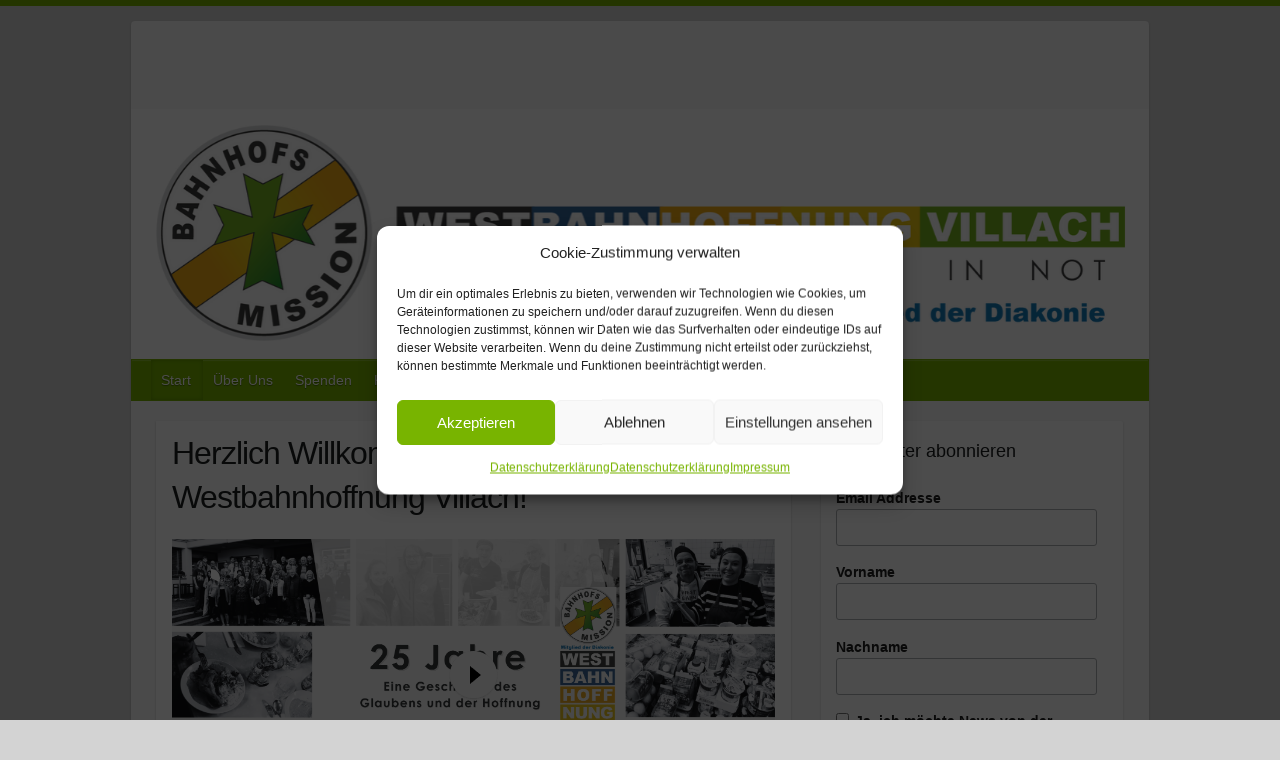

--- FILE ---
content_type: text/html; charset=UTF-8
request_url: https://westbahnhoffnung.at/
body_size: 17037
content:

<!DOCTYPE html>
<html lang="de">
<head>

		<link rel="profile" href="http://gmpg.org/xfn/11" />
	<link rel="pingback" href="https://westbahnhoffnung.at/xmlrpc.php" />
<meta name='robots' content='index, follow, max-image-preview:large, max-snippet:-1, max-video-preview:-1' />

	<!-- This site is optimized with the Yoast SEO plugin v26.7 - https://yoast.com/wordpress/plugins/seo/ -->
	<title>Herzlich Willkommen auf der Webseite der Westbahnhoffnung Villach</title>
	<meta name="description" content="Die Westbahnhoffnung Villach besteht seit 2000 in Villach mit dem Anliegen Menschen in ihrer Not beizustehen. Wir kochen Essen für Bedürftige und..." />
	<link rel="canonical" href="https://westbahnhoffnung.at/" />
	<meta property="og:locale" content="de_DE" />
	<meta property="og:type" content="website" />
	<meta property="og:title" content="Herzlich Willkommen auf der Webseite der Westbahnhoffnung Villach" />
	<meta property="og:description" content="Die Westbahnhoffnung Villach besteht seit 2000 in Villach mit dem Anliegen Menschen in ihrer Not beizustehen. Wir kochen Essen für Bedürftige und..." />
	<meta property="og:url" content="https://westbahnhoffnung.at/" />
	<meta property="og:site_name" content="Westbahnhoffnung Villach" />
	<meta property="article:publisher" content="https://www.facebook.com/westbahnhoffnung.at" />
	<meta property="article:modified_time" content="2026-01-09T18:38:42+00:00" />
	<meta property="og:image" content="https://westbahnhoffnung.at/wp-content/uploads/2025/12/Design-ohne-Titel.png" />
	<meta name="twitter:card" content="summary_large_image" />
	<script type="application/ld+json" class="yoast-schema-graph">{"@context":"https://schema.org","@graph":[{"@type":"WebPage","@id":"https://westbahnhoffnung.at/","url":"https://westbahnhoffnung.at/","name":"Herzlich Willkommen auf der Webseite der Westbahnhoffnung Villach","isPartOf":{"@id":"https://westbahnhoffnung.at/#website"},"primaryImageOfPage":{"@id":"https://westbahnhoffnung.at/#primaryimage"},"image":{"@id":"https://westbahnhoffnung.at/#primaryimage"},"thumbnailUrl":"https://westbahnhoffnung.at/wp-content/uploads/2025/12/Design-ohne-Titel.png","datePublished":"2017-04-30T07:27:32+00:00","dateModified":"2026-01-09T18:38:42+00:00","description":"Die Westbahnhoffnung Villach besteht seit 2000 in Villach mit dem Anliegen Menschen in ihrer Not beizustehen. Wir kochen Essen für Bedürftige und...","breadcrumb":{"@id":"https://westbahnhoffnung.at/#breadcrumb"},"inLanguage":"de","potentialAction":[{"@type":"ReadAction","target":["https://westbahnhoffnung.at/"]}]},{"@type":"ImageObject","inLanguage":"de","@id":"https://westbahnhoffnung.at/#primaryimage","url":"https://westbahnhoffnung.at/wp-content/uploads/2025/12/Design-ohne-Titel.png","contentUrl":"https://westbahnhoffnung.at/wp-content/uploads/2025/12/Design-ohne-Titel.png","width":80,"height":80,"caption":"Bahnhofsmission-logo"},{"@type":"BreadcrumbList","@id":"https://westbahnhoffnung.at/#breadcrumb","itemListElement":[{"@type":"ListItem","position":1,"name":"Startseite"}]},{"@type":"WebSite","@id":"https://westbahnhoffnung.at/#website","url":"https://westbahnhoffnung.at/","name":"Westbahnhoffnung Villach","description":"Hilfe für Menschen in Not","potentialAction":[{"@type":"SearchAction","target":{"@type":"EntryPoint","urlTemplate":"https://westbahnhoffnung.at/?s={search_term_string}"},"query-input":{"@type":"PropertyValueSpecification","valueRequired":true,"valueName":"search_term_string"}}],"inLanguage":"de"}]}</script>
	<!-- / Yoast SEO plugin. -->


<link rel='dns-prefetch' href='//stats.wp.com' />
<link rel="alternate" type="application/rss+xml" title="Westbahnhoffnung Villach &raquo; Feed" href="https://westbahnhoffnung.at/feed/" />
<link rel="alternate" title="oEmbed (JSON)" type="application/json+oembed" href="https://westbahnhoffnung.at/wp-json/oembed/1.0/embed?url=https%3A%2F%2Fwestbahnhoffnung.at%2F" />
<link rel="alternate" title="oEmbed (XML)" type="text/xml+oembed" href="https://westbahnhoffnung.at/wp-json/oembed/1.0/embed?url=https%3A%2F%2Fwestbahnhoffnung.at%2F&#038;format=xml" />
<meta charset="UTF-8" />
<meta name="viewport" content="width=device-width, initial-scale=1, maximum-scale=1">
<style id='wp-img-auto-sizes-contain-inline-css' type='text/css'>
img:is([sizes=auto i],[sizes^="auto," i]){contain-intrinsic-size:3000px 1500px}
/*# sourceURL=wp-img-auto-sizes-contain-inline-css */
</style>
<style id='wp-emoji-styles-inline-css' type='text/css'>

	img.wp-smiley, img.emoji {
		display: inline !important;
		border: none !important;
		box-shadow: none !important;
		height: 1em !important;
		width: 1em !important;
		margin: 0 0.07em !important;
		vertical-align: -0.1em !important;
		background: none !important;
		padding: 0 !important;
	}
/*# sourceURL=wp-emoji-styles-inline-css */
</style>
<style id='wp-block-library-inline-css' type='text/css'>
:root{--wp-block-synced-color:#7a00df;--wp-block-synced-color--rgb:122,0,223;--wp-bound-block-color:var(--wp-block-synced-color);--wp-editor-canvas-background:#ddd;--wp-admin-theme-color:#007cba;--wp-admin-theme-color--rgb:0,124,186;--wp-admin-theme-color-darker-10:#006ba1;--wp-admin-theme-color-darker-10--rgb:0,107,160.5;--wp-admin-theme-color-darker-20:#005a87;--wp-admin-theme-color-darker-20--rgb:0,90,135;--wp-admin-border-width-focus:2px}@media (min-resolution:192dpi){:root{--wp-admin-border-width-focus:1.5px}}.wp-element-button{cursor:pointer}:root .has-very-light-gray-background-color{background-color:#eee}:root .has-very-dark-gray-background-color{background-color:#313131}:root .has-very-light-gray-color{color:#eee}:root .has-very-dark-gray-color{color:#313131}:root .has-vivid-green-cyan-to-vivid-cyan-blue-gradient-background{background:linear-gradient(135deg,#00d084,#0693e3)}:root .has-purple-crush-gradient-background{background:linear-gradient(135deg,#34e2e4,#4721fb 50%,#ab1dfe)}:root .has-hazy-dawn-gradient-background{background:linear-gradient(135deg,#faaca8,#dad0ec)}:root .has-subdued-olive-gradient-background{background:linear-gradient(135deg,#fafae1,#67a671)}:root .has-atomic-cream-gradient-background{background:linear-gradient(135deg,#fdd79a,#004a59)}:root .has-nightshade-gradient-background{background:linear-gradient(135deg,#330968,#31cdcf)}:root .has-midnight-gradient-background{background:linear-gradient(135deg,#020381,#2874fc)}:root{--wp--preset--font-size--normal:16px;--wp--preset--font-size--huge:42px}.has-regular-font-size{font-size:1em}.has-larger-font-size{font-size:2.625em}.has-normal-font-size{font-size:var(--wp--preset--font-size--normal)}.has-huge-font-size{font-size:var(--wp--preset--font-size--huge)}.has-text-align-center{text-align:center}.has-text-align-left{text-align:left}.has-text-align-right{text-align:right}.has-fit-text{white-space:nowrap!important}#end-resizable-editor-section{display:none}.aligncenter{clear:both}.items-justified-left{justify-content:flex-start}.items-justified-center{justify-content:center}.items-justified-right{justify-content:flex-end}.items-justified-space-between{justify-content:space-between}.screen-reader-text{border:0;clip-path:inset(50%);height:1px;margin:-1px;overflow:hidden;padding:0;position:absolute;width:1px;word-wrap:normal!important}.screen-reader-text:focus{background-color:#ddd;clip-path:none;color:#444;display:block;font-size:1em;height:auto;left:5px;line-height:normal;padding:15px 23px 14px;text-decoration:none;top:5px;width:auto;z-index:100000}html :where(.has-border-color){border-style:solid}html :where([style*=border-top-color]){border-top-style:solid}html :where([style*=border-right-color]){border-right-style:solid}html :where([style*=border-bottom-color]){border-bottom-style:solid}html :where([style*=border-left-color]){border-left-style:solid}html :where([style*=border-width]){border-style:solid}html :where([style*=border-top-width]){border-top-style:solid}html :where([style*=border-right-width]){border-right-style:solid}html :where([style*=border-bottom-width]){border-bottom-style:solid}html :where([style*=border-left-width]){border-left-style:solid}html :where(img[class*=wp-image-]){height:auto;max-width:100%}:where(figure){margin:0 0 1em}html :where(.is-position-sticky){--wp-admin--admin-bar--position-offset:var(--wp-admin--admin-bar--height,0px)}@media screen and (max-width:600px){html :where(.is-position-sticky){--wp-admin--admin-bar--position-offset:0px}}

/*# sourceURL=wp-block-library-inline-css */
</style><style id='wp-block-heading-inline-css' type='text/css'>
h1:where(.wp-block-heading).has-background,h2:where(.wp-block-heading).has-background,h3:where(.wp-block-heading).has-background,h4:where(.wp-block-heading).has-background,h5:where(.wp-block-heading).has-background,h6:where(.wp-block-heading).has-background{padding:1.25em 2.375em}h1.has-text-align-left[style*=writing-mode]:where([style*=vertical-lr]),h1.has-text-align-right[style*=writing-mode]:where([style*=vertical-rl]),h2.has-text-align-left[style*=writing-mode]:where([style*=vertical-lr]),h2.has-text-align-right[style*=writing-mode]:where([style*=vertical-rl]),h3.has-text-align-left[style*=writing-mode]:where([style*=vertical-lr]),h3.has-text-align-right[style*=writing-mode]:where([style*=vertical-rl]),h4.has-text-align-left[style*=writing-mode]:where([style*=vertical-lr]),h4.has-text-align-right[style*=writing-mode]:where([style*=vertical-rl]),h5.has-text-align-left[style*=writing-mode]:where([style*=vertical-lr]),h5.has-text-align-right[style*=writing-mode]:where([style*=vertical-rl]),h6.has-text-align-left[style*=writing-mode]:where([style*=vertical-lr]),h6.has-text-align-right[style*=writing-mode]:where([style*=vertical-rl]){rotate:180deg}
/*# sourceURL=https://westbahnhoffnung.at/wp-includes/blocks/heading/style.min.css */
</style>
<style id='wp-block-paragraph-inline-css' type='text/css'>
.is-small-text{font-size:.875em}.is-regular-text{font-size:1em}.is-large-text{font-size:2.25em}.is-larger-text{font-size:3em}.has-drop-cap:not(:focus):first-letter{float:left;font-size:8.4em;font-style:normal;font-weight:100;line-height:.68;margin:.05em .1em 0 0;text-transform:uppercase}body.rtl .has-drop-cap:not(:focus):first-letter{float:none;margin-left:.1em}p.has-drop-cap.has-background{overflow:hidden}:root :where(p.has-background){padding:1.25em 2.375em}:where(p.has-text-color:not(.has-link-color)) a{color:inherit}p.has-text-align-left[style*="writing-mode:vertical-lr"],p.has-text-align-right[style*="writing-mode:vertical-rl"]{rotate:180deg}
/*# sourceURL=https://westbahnhoffnung.at/wp-includes/blocks/paragraph/style.min.css */
</style>
<style id='wp-block-spacer-inline-css' type='text/css'>
.wp-block-spacer{clear:both}
/*# sourceURL=https://westbahnhoffnung.at/wp-includes/blocks/spacer/style.min.css */
</style>
<style id='global-styles-inline-css' type='text/css'>
:root{--wp--preset--aspect-ratio--square: 1;--wp--preset--aspect-ratio--4-3: 4/3;--wp--preset--aspect-ratio--3-4: 3/4;--wp--preset--aspect-ratio--3-2: 3/2;--wp--preset--aspect-ratio--2-3: 2/3;--wp--preset--aspect-ratio--16-9: 16/9;--wp--preset--aspect-ratio--9-16: 9/16;--wp--preset--color--black: #000000;--wp--preset--color--cyan-bluish-gray: #abb8c3;--wp--preset--color--white: #ffffff;--wp--preset--color--pale-pink: #f78da7;--wp--preset--color--vivid-red: #cf2e2e;--wp--preset--color--luminous-vivid-orange: #ff6900;--wp--preset--color--luminous-vivid-amber: #fcb900;--wp--preset--color--light-green-cyan: #7bdcb5;--wp--preset--color--vivid-green-cyan: #00d084;--wp--preset--color--pale-cyan-blue: #8ed1fc;--wp--preset--color--vivid-cyan-blue: #0693e3;--wp--preset--color--vivid-purple: #9b51e0;--wp--preset--gradient--vivid-cyan-blue-to-vivid-purple: linear-gradient(135deg,rgb(6,147,227) 0%,rgb(155,81,224) 100%);--wp--preset--gradient--light-green-cyan-to-vivid-green-cyan: linear-gradient(135deg,rgb(122,220,180) 0%,rgb(0,208,130) 100%);--wp--preset--gradient--luminous-vivid-amber-to-luminous-vivid-orange: linear-gradient(135deg,rgb(252,185,0) 0%,rgb(255,105,0) 100%);--wp--preset--gradient--luminous-vivid-orange-to-vivid-red: linear-gradient(135deg,rgb(255,105,0) 0%,rgb(207,46,46) 100%);--wp--preset--gradient--very-light-gray-to-cyan-bluish-gray: linear-gradient(135deg,rgb(238,238,238) 0%,rgb(169,184,195) 100%);--wp--preset--gradient--cool-to-warm-spectrum: linear-gradient(135deg,rgb(74,234,220) 0%,rgb(151,120,209) 20%,rgb(207,42,186) 40%,rgb(238,44,130) 60%,rgb(251,105,98) 80%,rgb(254,248,76) 100%);--wp--preset--gradient--blush-light-purple: linear-gradient(135deg,rgb(255,206,236) 0%,rgb(152,150,240) 100%);--wp--preset--gradient--blush-bordeaux: linear-gradient(135deg,rgb(254,205,165) 0%,rgb(254,45,45) 50%,rgb(107,0,62) 100%);--wp--preset--gradient--luminous-dusk: linear-gradient(135deg,rgb(255,203,112) 0%,rgb(199,81,192) 50%,rgb(65,88,208) 100%);--wp--preset--gradient--pale-ocean: linear-gradient(135deg,rgb(255,245,203) 0%,rgb(182,227,212) 50%,rgb(51,167,181) 100%);--wp--preset--gradient--electric-grass: linear-gradient(135deg,rgb(202,248,128) 0%,rgb(113,206,126) 100%);--wp--preset--gradient--midnight: linear-gradient(135deg,rgb(2,3,129) 0%,rgb(40,116,252) 100%);--wp--preset--font-size--small: 13px;--wp--preset--font-size--medium: 20px;--wp--preset--font-size--large: 36px;--wp--preset--font-size--x-large: 42px;--wp--preset--spacing--20: 0.44rem;--wp--preset--spacing--30: 0.67rem;--wp--preset--spacing--40: 1rem;--wp--preset--spacing--50: 1.5rem;--wp--preset--spacing--60: 2.25rem;--wp--preset--spacing--70: 3.38rem;--wp--preset--spacing--80: 5.06rem;--wp--preset--shadow--natural: 6px 6px 9px rgba(0, 0, 0, 0.2);--wp--preset--shadow--deep: 12px 12px 50px rgba(0, 0, 0, 0.4);--wp--preset--shadow--sharp: 6px 6px 0px rgba(0, 0, 0, 0.2);--wp--preset--shadow--outlined: 6px 6px 0px -3px rgb(255, 255, 255), 6px 6px rgb(0, 0, 0);--wp--preset--shadow--crisp: 6px 6px 0px rgb(0, 0, 0);}:where(.is-layout-flex){gap: 0.5em;}:where(.is-layout-grid){gap: 0.5em;}body .is-layout-flex{display: flex;}.is-layout-flex{flex-wrap: wrap;align-items: center;}.is-layout-flex > :is(*, div){margin: 0;}body .is-layout-grid{display: grid;}.is-layout-grid > :is(*, div){margin: 0;}:where(.wp-block-columns.is-layout-flex){gap: 2em;}:where(.wp-block-columns.is-layout-grid){gap: 2em;}:where(.wp-block-post-template.is-layout-flex){gap: 1.25em;}:where(.wp-block-post-template.is-layout-grid){gap: 1.25em;}.has-black-color{color: var(--wp--preset--color--black) !important;}.has-cyan-bluish-gray-color{color: var(--wp--preset--color--cyan-bluish-gray) !important;}.has-white-color{color: var(--wp--preset--color--white) !important;}.has-pale-pink-color{color: var(--wp--preset--color--pale-pink) !important;}.has-vivid-red-color{color: var(--wp--preset--color--vivid-red) !important;}.has-luminous-vivid-orange-color{color: var(--wp--preset--color--luminous-vivid-orange) !important;}.has-luminous-vivid-amber-color{color: var(--wp--preset--color--luminous-vivid-amber) !important;}.has-light-green-cyan-color{color: var(--wp--preset--color--light-green-cyan) !important;}.has-vivid-green-cyan-color{color: var(--wp--preset--color--vivid-green-cyan) !important;}.has-pale-cyan-blue-color{color: var(--wp--preset--color--pale-cyan-blue) !important;}.has-vivid-cyan-blue-color{color: var(--wp--preset--color--vivid-cyan-blue) !important;}.has-vivid-purple-color{color: var(--wp--preset--color--vivid-purple) !important;}.has-black-background-color{background-color: var(--wp--preset--color--black) !important;}.has-cyan-bluish-gray-background-color{background-color: var(--wp--preset--color--cyan-bluish-gray) !important;}.has-white-background-color{background-color: var(--wp--preset--color--white) !important;}.has-pale-pink-background-color{background-color: var(--wp--preset--color--pale-pink) !important;}.has-vivid-red-background-color{background-color: var(--wp--preset--color--vivid-red) !important;}.has-luminous-vivid-orange-background-color{background-color: var(--wp--preset--color--luminous-vivid-orange) !important;}.has-luminous-vivid-amber-background-color{background-color: var(--wp--preset--color--luminous-vivid-amber) !important;}.has-light-green-cyan-background-color{background-color: var(--wp--preset--color--light-green-cyan) !important;}.has-vivid-green-cyan-background-color{background-color: var(--wp--preset--color--vivid-green-cyan) !important;}.has-pale-cyan-blue-background-color{background-color: var(--wp--preset--color--pale-cyan-blue) !important;}.has-vivid-cyan-blue-background-color{background-color: var(--wp--preset--color--vivid-cyan-blue) !important;}.has-vivid-purple-background-color{background-color: var(--wp--preset--color--vivid-purple) !important;}.has-black-border-color{border-color: var(--wp--preset--color--black) !important;}.has-cyan-bluish-gray-border-color{border-color: var(--wp--preset--color--cyan-bluish-gray) !important;}.has-white-border-color{border-color: var(--wp--preset--color--white) !important;}.has-pale-pink-border-color{border-color: var(--wp--preset--color--pale-pink) !important;}.has-vivid-red-border-color{border-color: var(--wp--preset--color--vivid-red) !important;}.has-luminous-vivid-orange-border-color{border-color: var(--wp--preset--color--luminous-vivid-orange) !important;}.has-luminous-vivid-amber-border-color{border-color: var(--wp--preset--color--luminous-vivid-amber) !important;}.has-light-green-cyan-border-color{border-color: var(--wp--preset--color--light-green-cyan) !important;}.has-vivid-green-cyan-border-color{border-color: var(--wp--preset--color--vivid-green-cyan) !important;}.has-pale-cyan-blue-border-color{border-color: var(--wp--preset--color--pale-cyan-blue) !important;}.has-vivid-cyan-blue-border-color{border-color: var(--wp--preset--color--vivid-cyan-blue) !important;}.has-vivid-purple-border-color{border-color: var(--wp--preset--color--vivid-purple) !important;}.has-vivid-cyan-blue-to-vivid-purple-gradient-background{background: var(--wp--preset--gradient--vivid-cyan-blue-to-vivid-purple) !important;}.has-light-green-cyan-to-vivid-green-cyan-gradient-background{background: var(--wp--preset--gradient--light-green-cyan-to-vivid-green-cyan) !important;}.has-luminous-vivid-amber-to-luminous-vivid-orange-gradient-background{background: var(--wp--preset--gradient--luminous-vivid-amber-to-luminous-vivid-orange) !important;}.has-luminous-vivid-orange-to-vivid-red-gradient-background{background: var(--wp--preset--gradient--luminous-vivid-orange-to-vivid-red) !important;}.has-very-light-gray-to-cyan-bluish-gray-gradient-background{background: var(--wp--preset--gradient--very-light-gray-to-cyan-bluish-gray) !important;}.has-cool-to-warm-spectrum-gradient-background{background: var(--wp--preset--gradient--cool-to-warm-spectrum) !important;}.has-blush-light-purple-gradient-background{background: var(--wp--preset--gradient--blush-light-purple) !important;}.has-blush-bordeaux-gradient-background{background: var(--wp--preset--gradient--blush-bordeaux) !important;}.has-luminous-dusk-gradient-background{background: var(--wp--preset--gradient--luminous-dusk) !important;}.has-pale-ocean-gradient-background{background: var(--wp--preset--gradient--pale-ocean) !important;}.has-electric-grass-gradient-background{background: var(--wp--preset--gradient--electric-grass) !important;}.has-midnight-gradient-background{background: var(--wp--preset--gradient--midnight) !important;}.has-small-font-size{font-size: var(--wp--preset--font-size--small) !important;}.has-medium-font-size{font-size: var(--wp--preset--font-size--medium) !important;}.has-large-font-size{font-size: var(--wp--preset--font-size--large) !important;}.has-x-large-font-size{font-size: var(--wp--preset--font-size--x-large) !important;}
/*# sourceURL=global-styles-inline-css */
</style>

<style id='classic-theme-styles-inline-css' type='text/css'>
/*! This file is auto-generated */
.wp-block-button__link{color:#fff;background-color:#32373c;border-radius:9999px;box-shadow:none;text-decoration:none;padding:calc(.667em + 2px) calc(1.333em + 2px);font-size:1.125em}.wp-block-file__button{background:#32373c;color:#fff;text-decoration:none}
/*# sourceURL=/wp-includes/css/classic-themes.min.css */
</style>
<link rel='stylesheet' id='contact-form-7-css' href='https://westbahnhoffnung.at/wp-content/plugins/contact-form-7/includes/css/styles.css?ver=6.1.4' type='text/css' media='all' />
<link rel='stylesheet' id='wpsm_ac-font-awesome-front-css' href='https://westbahnhoffnung.at/wp-content/plugins/responsive-accordion-and-collapse/css/font-awesome/css/font-awesome.min.css?ver=6.9' type='text/css' media='all' />
<link rel='stylesheet' id='wpsm_ac_bootstrap-front-css' href='https://westbahnhoffnung.at/wp-content/plugins/responsive-accordion-and-collapse/css/bootstrap-front.css?ver=6.9' type='text/css' media='all' />
<link rel='stylesheet' id='social-widget-css' href='https://westbahnhoffnung.at/wp-content/plugins/social-media-widget/social_widget.css?ver=6.9' type='text/css' media='all' />
<link rel='stylesheet' id='mc4wp-form-themes-css' href='https://westbahnhoffnung.at/wp-content/plugins/mailchimp-for-wp/assets/css/form-themes.css?ver=4.10.9' type='text/css' media='all' />
<link rel='stylesheet' id='cmplz-general-css' href='https://westbahnhoffnung.at/wp-content/plugins/complianz-gdpr/assets/css/cookieblocker.min.css?ver=1765924230' type='text/css' media='all' />
<link rel='stylesheet' id='travelify_style-css' href='https://westbahnhoffnung.at/wp-content/themes/travelify/style.css?ver=6.9' type='text/css' media='all' />
<link rel='stylesheet' id='video-js-css' href='https://westbahnhoffnung.at/wp-content/plugins/video-embed-thumbnail-generator/video-js/video-js.min.css?ver=7.17.0' type='text/css' media='all' />
<link rel='stylesheet' id='video-js-kg-skin-css' href='https://westbahnhoffnung.at/wp-content/plugins/video-embed-thumbnail-generator/video-js/kg-video-js-skin.css?ver=4.10.3' type='text/css' media='all' />
<link rel='stylesheet' id='kgvid_video_styles-css' href='https://westbahnhoffnung.at/wp-content/plugins/video-embed-thumbnail-generator/src/public/css/videopack-styles.css?ver=4.10.3' type='text/css' media='all' />
<link rel='stylesheet' id='msl-main-css' href='https://westbahnhoffnung.at/wp-content/plugins/master-slider/public/assets/css/masterslider.main.css?ver=3.11.0' type='text/css' media='all' />
<link rel='stylesheet' id='msl-custom-css' href='https://westbahnhoffnung.at/wp-content/uploads/master-slider/custom.css?ver=15.4' type='text/css' media='all' />
<link rel='stylesheet' id='cf7cf-style-css' href='https://westbahnhoffnung.at/wp-content/plugins/cf7-conditional-fields/style.css?ver=2.6.7' type='text/css' media='all' />
<script type="text/javascript" src="https://westbahnhoffnung.at/wp-includes/js/jquery/jquery.min.js?ver=3.7.1" id="jquery-core-js"></script>
<script type="text/javascript" src="https://westbahnhoffnung.at/wp-includes/js/jquery/jquery-migrate.min.js?ver=3.4.1" id="jquery-migrate-js"></script>
<script type="text/javascript" src="https://westbahnhoffnung.at/wp-content/themes/travelify/library/js/functions.min.js?ver=6.9" id="travelify_functions-js"></script>
<link rel="https://api.w.org/" href="https://westbahnhoffnung.at/wp-json/" /><link rel="alternate" title="JSON" type="application/json" href="https://westbahnhoffnung.at/wp-json/wp/v2/pages/107" /><link rel="EditURI" type="application/rsd+xml" title="RSD" href="https://westbahnhoffnung.at/xmlrpc.php?rsd" />
<meta name="generator" content="WordPress 6.9" />
<link rel='shortlink' href='https://westbahnhoffnung.at/' />
<style>:root {
			--lazy-loader-animation-duration: 300ms;
		}
		  
		.lazyload {
	display: block;
}

.lazyload,
        .lazyloading {
			opacity: 0;
		}


		.lazyloaded {
			opacity: 1;
			transition: opacity 300ms;
			transition: opacity var(--lazy-loader-animation-duration);
		}</style><noscript><style>.lazyload { display: none; } .lazyload[class*="lazy-loader-background-element-"] { display: block; opacity: 1; }</style></noscript><script>var ms_grabbing_curosr = 'https://westbahnhoffnung.at/wp-content/plugins/master-slider/public/assets/css/common/grabbing.cur', ms_grab_curosr = 'https://westbahnhoffnung.at/wp-content/plugins/master-slider/public/assets/css/common/grab.cur';</script>
<meta name="generator" content="MasterSlider 3.11.0 - Responsive Touch Image Slider | avt.li/msf" />
	<style>img#wpstats{display:none}</style>
					<style>.cmplz-hidden {
					display: none !important;
				}</style>    <style type="text/css">
        a { color: #78b400; }
        #site-title a { color: #78b400; }
        #site-title a:hover, #site-title a:focus  { color: #78b400; }
        .wrapper { background: #f8f8f8; }
        .social-icons ul li a { color: #ffffff; }
		#main-nav a,
		#main-nav a:hover,
		#main-nav a:focus,
		#main-nav ul li.current-menu-item a,
		#main-nav ul li.current_page_ancestor a,
		#main-nav ul li.current-menu-ancestor a,
		#main-nav ul li.current_page_item a,
		#main-nav ul li:hover > a,
		#main-nav ul li:focus-within > a { color: #ffffff; }
        .widget, article { background: #fff; }
        .entry-title, .entry-title a, .entry-title a:focus, h1, h2, h3, h4, h5, h6, .widget-title  { color: #1b1e1f; }
		a:focus,
		a:active,
		a:hover,
		.tags a:hover,
		.tags a:focus,
		.custom-gallery-title a,
		.widget-title a,
		#content ul a:hover,
		#content ul a:focus,
		#content ol a:hover,
		#content ol a:focus,
		.widget ul li a:hover,
		.widget ul li a:focus,
		.entry-title a:hover,
		.entry-title a:focus,
		.entry-meta a:hover,
		.entry-meta a:focus,
		#site-generator .copyright a:hover,
		#site-generator .copyright a:focus { color: #78b400; }
        #main-nav { background: #78b400; border-color: #78b400; }
        #main-nav ul li ul, body { border-color: #78b400; }
		#main-nav a:hover,
		#main-nav a:focus,
		#main-nav ul li.current-menu-item a,
		#main-nav ul li.current_page_ancestor a,
		#main-nav ul li.current-menu-ancestor a,
		#main-nav ul li.current_page_item a,
		#main-nav ul li:hover > a,
		#main-nav ul li:focus-within > a,
		#main-nav li:hover > a,
		#main-nav li:focus-within > a,
		#main-nav ul ul :hover > a,
		#main-nav ul ul :focus-within > a,
		#main-nav a:focus { background: #78b400; }
		#main-nav ul li ul li a:hover,
		#main-nav ul li ul li a:focus,
		#main-nav ul li ul li:hover > a,
		#main-nav ul li ul li:focus-within > a,
		#main-nav ul li.current-menu-item ul li a:hover
		#main-nav ul li.current-menu-item ul li a:focus { color: #78b400; }
        .entry-content { color: #1D1D1D; }
		input[type="reset"],
		input[type="button"],
		input[type="submit"],
		.entry-meta-bar .readmore,
		#controllers a:hover,
		#controllers a.active,
		.pagination span,
		.pagination a:hover span,
		.pagination a:focus span,
		.wp-pagenavi .current,
		.wp-pagenavi a:hover,
		.wp-pagenavi a:focus {
            background: #78b400;
            border-color: #78b400 !important;
        }
		::selection,
		.back-to-top:focus-within a { background: #78b400; }
        blockquote { border-color: #78b400; }
		#controllers a:hover,
		#controllers a.active { color: #78b400; }
		input[type="reset"]:hover,
		input[type="reset"]:focus,
		input[type="button"]:hover,
		input[type="button"]:focus,
		input[type="submit"]:hover,
		input[type="submit"]:focus,
		input[type="reset"]:active,
		input[type="button"]:active,
		input[type="submit"]:active,
		.entry-meta-bar .readmore:hover,
		.entry-meta-bar .readmore:focus,
		.entry-meta-bar .readmore:active,
		ul.default-wp-page li a:hover,
		ul.default-wp-page li a:focus,
		ul.default-wp-page li a:active {
            background: #78b400;
            border-color: #78b400;
        }
    </style>
    <style type="text/css" id="custom-background-css">
body.custom-background { background-color: #d3d3d3; }
</style>
	<link rel="icon" href="https://westbahnhoffnung.at/wp-content/uploads/2022/02/cropped-rgb_logo_500_96-32x32.jpg" sizes="32x32" />
<link rel="icon" href="https://westbahnhoffnung.at/wp-content/uploads/2022/02/cropped-rgb_logo_500_96-192x192.jpg" sizes="192x192" />
<link rel="apple-touch-icon" href="https://westbahnhoffnung.at/wp-content/uploads/2022/02/cropped-rgb_logo_500_96-180x180.jpg" />
<meta name="msapplication-TileImage" content="https://westbahnhoffnung.at/wp-content/uploads/2022/02/cropped-rgb_logo_500_96-270x270.jpg" />
		<style type="text/css" id="wp-custom-css">
			.nf-form-fields-required {
  display: none;
}

@media only screen and (max-width: 767px) {
    #main-nav select {
        font-size: 14px;
			  font-family: Helvetica, sans-serif;
			  background: #78b400;
			  border: none;
			  align-content: center;
			  list-style: none;
		   	text-shadow: 0 1px 1px rgba(0, 0, 0, 0.4);
        color: #fff;
    }
	
	#main-nav li {
			  list-style-type: none;
    }
}
		</style>
		
</head>

<body data-cmplz=1 class="home wp-singular page-template-default page page-id-107 custom-background wp-theme-travelify _masterslider _ms_version_3.11.0 ">
			<a class="skip-link screen-reader-text" href="#content">Skip to content</a>

	<div class="wrapper">
				<header id="branding" >
				
	<div class="container clearfix">
		<div class="hgroup-wrap clearfix">
					<section class="hgroup-right">
											</section><!-- .hgroup-right -->
				<hgroup id="site-logo" class="clearfix">
					
				</hgroup><!-- #site-logo -->

		</div><!-- .hgroup-wrap -->
	</div><!-- .container -->
					<img src="https://westbahnhoffnung.at/wp-content/uploads/2025/12/cropped-header-website-logo.png" class="header-image" width="1017" height="250" alt="Westbahnhoffnung Villach">
				<nav id="main-nav" class="clearfix">
					<div class="container clearfix"><ul class="root"><li id="menu-item-256" class="menu-item menu-item-type-post_type menu-item-object-page menu-item-home current-menu-item page_item page-item-107 current_page_item menu-item-256"><a href="https://westbahnhoffnung.at/" aria-current="page">Start</a></li>
<li id="menu-item-9070" class="menu-item menu-item-type-post_type menu-item-object-page menu-item-has-children menu-item-9070"><a href="https://westbahnhoffnung.at/ueber-uns/">Über Uns</a>
<ul class="sub-menu">
	<li id="menu-item-176" class="tabea-gruen menu-item menu-item-type-post_type menu-item-object-page menu-item-176"><a href="https://westbahnhoffnung.at/ueber-uns/unser-einsatz/">Unser Einsatz</a></li>
	<li id="menu-item-9060" class="tabea-gruen menu-item menu-item-type-post_type menu-item-object-page menu-item-9060"><a href="https://westbahnhoffnung.at/ueber-uns/unsere-leistungen/">Unsere Leistungen</a></li>
	<li id="menu-item-9127" class="tabea-gruen menu-item menu-item-type-post_type menu-item-object-page menu-item-9127"><a href="https://westbahnhoffnung.at/ueber-uns/unser-team/">Unser Team</a></li>
	<li id="menu-item-175" class="tabea-gruen menu-item menu-item-type-post_type menu-item-object-page menu-item-175"><a href="https://westbahnhoffnung.at/ueber-uns/unsere-mission/">Unsere Mission</a></li>
	<li id="menu-item-172" class="tabea-gruen menu-item menu-item-type-post_type menu-item-object-page menu-item-172"><a href="https://westbahnhoffnung.at/ueber-uns/unsere-geschichte/">Unsere Geschichte</a></li>
	<li id="menu-item-8962" class="tabea-gruen menu-item menu-item-type-post_type menu-item-object-page menu-item-8962"><a href="https://westbahnhoffnung.at/25-jahre/">Unser 25-Jahre Jubiläum</a></li>
	<li id="menu-item-7289" class="tabea-gruen menu-item menu-item-type-post_type menu-item-object-page menu-item-7289"><a href="https://westbahnhoffnung.at/jahresberichte/">Unsere Jahresberichte</a></li>
	<li id="menu-item-174" class="tabea-gruen menu-item menu-item-type-post_type menu-item-object-page menu-item-174"><a href="https://westbahnhoffnung.at/ueber-uns/unsere-foerderer/">Unsere Förderer</a></li>
	<li id="menu-item-173" class="tabea-gruen menu-item menu-item-type-post_type menu-item-object-page menu-item-173"><a href="https://westbahnhoffnung.at/ueber-uns/vernetzung/">Links</a></li>
</ul>
</li>
<li id="menu-item-1527" class="menu-item menu-item-type-post_type menu-item-object-page menu-item-1527"><a href="https://westbahnhoffnung.at/spenden/">Spenden</a></li>
<li id="menu-item-181" class="menu-item menu-item-type-post_type menu-item-object-page menu-item-181"><a href="https://westbahnhoffnung.at/kontakt/">Kontakt</a></li>
</ul></div><!-- .container -->
					</nav><!-- #main-nav -->				</header>
		
				<div id="main" class="container clearfix">

<div id="container">
	

<div id="primary" class="no-margin-left">
   <div id="content">	<section id="post-107" class="post-107 page type-page status-publish hentry">
		<article>

			
			<header class="entry-header">
    			<h2 class="entry-title">
    				Herzlich Willkommen bei der Westbahnhoffnung Villach!    			</h2><!-- .entry-title -->
  			</header>

  			
  			
  			<div class="entry-content clearfix">
    			<div id="P_MS69614aa08c21b" class="master-slider-parent msl ms-parent-id-1" style="max-width:1018px;">

			
			<!-- MasterSlider Main -->
			<div id="MS69614aa08c21b" class="master-slider ms-skin-light-3">
				 				 
				<div class="ms-slide" data-delay="2" data-fill-mode="fill">
					<img decoding="async" src="https://westbahnhoffnung.at/wp-content/plugins/master-slider/public/assets/css/blank.gif" alt title data-src="https://westbahnhoffnung.at/wp-content/uploads/2025/12/slider-header-beschriftung-jubilaeum.png">
	<a href="https://westbahnhoffnung.at/25-jahre/"></a>


	<div class="ms-thumb"><div class="ms-tab-context"><div class="&quot;ms-tab-context&quot;"></div></div>
</div>
				</div>
				<div class="ms-slide" data-delay="2" data-fill-mode="fill">
					<img decoding="async" src="https://westbahnhoffnung.at/wp-content/plugins/master-slider/public/assets/css/blank.gif" alt title data-src="https://westbahnhoffnung.at/wp-content/uploads/2025/12/slider-header-beschriftung-25-jahre-video-1.png">
	<a href="https://westbahnhoffnung.at/25-jahre/"></a>


	<div class="ms-thumb"><div class="ms-tab-context"><div class="&quot;ms-tab-context&quot;"></div></div>
</div>
	<a href="https://westbahnhoffnung.at/wp-content/uploads/2025/10/25-Jahre-Westbahnhoffnung_480p.mp4" data-type="video"></a>
				</div>
				<div class="ms-slide" data-delay="2" data-fill-mode="fit">
					<img decoding="async" src="https://westbahnhoffnung.at/wp-content/plugins/master-slider/public/assets/css/blank.gif" alt title data-src="https://westbahnhoffnung.at/wp-content/uploads/2025/12/master-slider-homepage-wiedenest.png">
	<a href="https://westbahnhoffnung.at/uncategorized/neues-promotion-video/"></a>


	<div class="ms-thumb"><div class="ms-tab-context"><div class="&quot;ms-tab-context&quot;"></div></div>
</div>
				</div>
				<div class="ms-slide" data-delay="2" data-fill-mode="fill">
					<img decoding="async" src="https://westbahnhoffnung.at/wp-content/plugins/master-slider/public/assets/css/blank.gif" alt title data-src="https://westbahnhoffnung.at/wp-content/uploads/2025/12/master-slider-homepage-ueber-uns.png">
	<a href="https://westbahnhoffnung.at/ueber-uns/"></a>


	<div class="ms-thumb"><div class="ms-tab-context"><div class="&quot;ms-tab-context&quot;"></div></div>
</div>
				</div>
				<div class="ms-slide" data-delay="2" data-fill-mode="fill">
					<img decoding="async" src="https://westbahnhoffnung.at/wp-content/plugins/master-slider/public/assets/css/blank.gif" alt title data-src="https://westbahnhoffnung.at/wp-content/uploads/2025/12/master-slider-homepage-17.png">
	<a href="https://westbahnhoffnung.at/ueber-uns/unsere-leistungen/"></a>


	<div class="ms-thumb"><div class="ms-tab-context"><div class="&quot;ms-tab-context&quot;"></div></div>
</div>
				</div>
				<div class="ms-slide" data-delay="2" data-fill-mode="fill">
					<img decoding="async" src="https://westbahnhoffnung.at/wp-content/plugins/master-slider/public/assets/css/blank.gif" alt title data-src="https://westbahnhoffnung.at/wp-content/uploads/2025/12/master-slider-homepage-6.png">
	<a href="https://westbahnhoffnung.at/ueber-uns/unsere-leistungen/#anker_mittagessen"></a>


	<div class="ms-thumb"><div class="ms-tab-context"><div class="&quot;ms-tab-context&quot;"></div></div>
</div>
				</div>
				<div class="ms-slide" data-delay="2" data-fill-mode="fill">
					<img decoding="async" src="https://westbahnhoffnung.at/wp-content/plugins/master-slider/public/assets/css/blank.gif" alt title data-src="https://westbahnhoffnung.at/wp-content/uploads/2025/12/master-slider-homepage-5.png">
	<a href="https://westbahnhoffnung.at/ueber-uns/unsere-leistungen/#anker_lebensmittel"></a>


	<div class="ms-thumb"><div class="ms-tab-context"><div class="&quot;ms-tab-context&quot;"></div></div>
</div>
				</div>
				<div class="ms-slide" data-delay="2" data-fill-mode="fill">
					<img decoding="async" src="https://westbahnhoffnung.at/wp-content/plugins/master-slider/public/assets/css/blank.gif" alt title data-src="https://westbahnhoffnung.at/wp-content/uploads/2025/12/master-slider-homepage-18.png">
	<a href="https://westbahnhoffnung.at/ueber-uns/unsere-leistungen/#anker_sozialarbeit"></a>


	<div class="ms-thumb"><div class="ms-tab-context"><div class="&quot;ms-tab-context&quot;"></div></div>
</div>
				</div>
				<div class="ms-slide" data-delay="2" data-fill-mode="fill">
					<img decoding="async" src="https://westbahnhoffnung.at/wp-content/plugins/master-slider/public/assets/css/blank.gif" alt title data-src="https://westbahnhoffnung.at/wp-content/uploads/2025/12/master-slider-homepage-obdachlosenhilfe-1.png">
	<a href="https://westbahnhoffnung.at/ueber-uns/unsere-leistungen/obdachlosenhilfe/"></a>


	<div class="ms-thumb"><div class="ms-tab-context"><div class="&quot;ms-tab-context&quot;"></div></div>
</div>
				</div>
				<div class="ms-slide" data-delay="2" data-fill-mode="fill">
					<img decoding="async" src="https://westbahnhoffnung.at/wp-content/plugins/master-slider/public/assets/css/blank.gif" alt title data-src="https://westbahnhoffnung.at/wp-content/uploads/2025/12/master-slider-homepage-2.png">
	<a href="https://westbahnhoffnung.at/ueber-uns/unsere-leistungen/#anker_second-hand-kleidung"></a>


	<div class="ms-thumb"><div class="ms-tab-context"><div class="&quot;ms-tab-context&quot;"></div></div>
</div>
				</div>
				<div class="ms-slide" data-delay="2" data-fill-mode="fill">
					<img decoding="async" src="https://westbahnhoffnung.at/wp-content/plugins/master-slider/public/assets/css/blank.gif" alt title data-src="https://westbahnhoffnung.at/wp-content/uploads/2025/12/master-slider-homepage-1.png">
	<a href="https://westbahnhoffnung.at/ueber-uns/unsere-leistungen/suchtpraevention-fuer-schulen/"></a>


	<div class="ms-thumb"><div class="ms-tab-context"><div class="&quot;ms-tab-context&quot;"></div></div>
</div>
				</div>
				<div class="ms-slide" data-delay="2" data-fill-mode="fit">
					<img decoding="async" src="https://westbahnhoffnung.at/wp-content/plugins/master-slider/public/assets/css/blank.gif" alt title data-src="https://westbahnhoffnung.at/wp-content/uploads/2025/12/master-slider-homepage-9.png">
	<a href="https://westbahnhoffnung.at/jahresberichte/"></a>


	<div class="ms-thumb"><div class="ms-tab-context"><div class="&quot;ms-tab-context&quot;"></div></div>
</div>
				</div>

			</div>
			<!-- END MasterSlider Main -->

			 
		</div>
		<!-- END MasterSlider -->

		<script>
		(function ( $ ) {
			"use strict";

			$(function () {
				var masterslider_c21b = new MasterSlider();

				// slider controls
				masterslider_c21b.control('arrows'     ,{ autohide:true, overVideo:true , hideUnder:800 });				masterslider_c21b.control('bullets'    ,{ autohide:true, overVideo:true, dir:'h', align:'bottom' , margin:10 , hideUnder:800 });

				masterslider_c21b.control('circletimer',{ autohide:false, overVideo:true, color:'#ffffff', radius:4, stroke:10   });
				// slider setup
				masterslider_c21b.setup("MS69614aa08c21b", {
						width           : 1018,
						height          : 460,
						minHeight       : 0,
						space           : 0,
						start           : 1,
						grabCursor      : true,
						swipe           : true,
						mouse           : true,
						layout          : "boxed",
						wheel           : false,
						autoplay        : true,
						instantStartLayers:false,
						loop            : true,
						shuffle         : false,
						preload         : 0,
						heightLimit     : true,
						autoHeight      : false,
						smoothHeight    : true,
						endPause        : false,
						overPause       : true,
						fillMode        : "fill",
						centerControls  : true,
						startOnAppear   : false,
						layersMode      : "center",
						hideLayers      : false,
						fullscreenMargin: 0,
						speed           : 4,
						dir             : "h",
						parallaxMode    : 'swipe',
						view            : "fade"
				});

				
				window.masterslider_instances = window.masterslider_instances || [];
				window.masterslider_instances.push( masterslider_c21b );
			 });

		})(jQuery);
		</script>





<div style="height:2em" aria-hidden="true" class="wp-block-spacer"></div>



<p><strong>Wir freuen uns Dich auf unserer Webseite begrüßen zu dürfen.</strong></p>



<p>Die Westbahnhoffnung Villach besteht seit 2000 in Villach mit dem Anliegen Menschen in Not beizustehen. Von Dienstag bis Sonntag kochen wir Essen für Bedürftige, sammeln Kleidung und geben es kostenlos weiter. Als privater, evangelischer Verein sind wir Teil der Diakonie Österreichs.</p>



<p><strong>Die wichtigsten Infos kurz und knapp in einem Flyer:</strong></p>



		<!-- MasterSlider -->
		<div id="P_MS69464328b023e" class="master-slider-parent msl ms-parent-id-7" style="max-width:100%;">

			
			<!-- MasterSlider Main -->
			<div id="MS69464328b023e" class="master-slider ms-skin-light-3">
				 				 
				<div class="ms-slide" data-delay="2" data-fill-mode="fill">
					<img decoding="async" src="https://westbahnhoffnung.at/wp-content/plugins/master-slider/public/assets/css/blank.gif" alt title data-src="https://westbahnhoffnung.at/wp-content/uploads/2025/12/1-cover.png">


	<div class="ms-thumb"><div class="ms-tab-context"><div class="&quot;ms-tab-context&quot;"></div></div>
</div>
				</div>
				<div class="ms-slide" data-delay="2" data-fill-mode="fill">
					<img decoding="async" src="https://westbahnhoffnung.at/wp-content/plugins/master-slider/public/assets/css/blank.gif" alt title data-src="https://westbahnhoffnung.at/wp-content/uploads/2025/12/2-ueber-uns-ohne-jahr.png">


	<div class="ms-thumb"><div class="ms-tab-context"><div class="&quot;ms-tab-context&quot;"></div></div>
</div>
				</div>
				<div class="ms-slide" data-delay="2" data-fill-mode="fill">
					<img decoding="async" src="https://westbahnhoffnung.at/wp-content/plugins/master-slider/public/assets/css/blank.gif" alt title data-src="https://westbahnhoffnung.at/wp-content/uploads/2025/12/3-sozialarbeit.png">


	<div class="ms-thumb"><div class="ms-tab-context"><div class="&quot;ms-tab-context&quot;"></div></div>
</div>
				</div>
				<div class="ms-slide" data-delay="3" data-fill-mode="fill">
					<img decoding="async" src="https://westbahnhoffnung.at/wp-content/plugins/master-slider/public/assets/css/blank.gif" alt title data-src="https://westbahnhoffnung.at/wp-content/uploads/2025/12/4-kueche.png">


	<div class="ms-thumb"><div class="ms-tab-context"><div class="&quot;ms-tab-context&quot;"></div></div>
</div>
				</div>
				<div class="ms-slide" data-delay="3" data-fill-mode="fill">
					<img decoding="async" src="https://westbahnhoffnung.at/wp-content/plugins/master-slider/public/assets/css/blank.gif" alt title data-src="https://westbahnhoffnung.at/wp-content/uploads/2025/12/5-suchtpraevention.png">


	<div class="ms-thumb"><div class="ms-tab-context"><div class="&quot;ms-tab-context&quot;"></div></div>
</div>
				</div>
				<div class="ms-slide" data-delay="3" data-fill-mode="fill">
					<img decoding="async" src="https://westbahnhoffnung.at/wp-content/plugins/master-slider/public/assets/css/blank.gif" alt title data-src="https://westbahnhoffnung.at/wp-content/uploads/2025/12/6-kleidung.png">


	<div class="ms-thumb"><div class="ms-tab-context"><div class="&quot;ms-tab-context&quot;"></div></div>
</div>
				</div>
				<div class="ms-slide" data-delay="3" data-fill-mode="fill">
					<img decoding="async" src="https://westbahnhoffnung.at/wp-content/plugins/master-slider/public/assets/css/blank.gif" alt title data-src="https://westbahnhoffnung.at/wp-content/uploads/2025/12/8-motivation.png">


	<div class="ms-thumb"><div class="ms-tab-context"><div class="&quot;ms-tab-context&quot;"></div></div>
</div>
				</div>
				<div class="ms-slide" data-delay="3" data-fill-mode="fill">
					<img decoding="async" src="https://westbahnhoffnung.at/wp-content/plugins/master-slider/public/assets/css/blank.gif" alt title data-src="https://westbahnhoffnung.at/wp-content/uploads/2025/12/9-mithelfen.png">


	<div class="ms-thumb"><div class="ms-tab-context"><div class="&quot;ms-tab-context&quot;"></div></div>
</div>
				</div>
				<div class="ms-slide" data-delay="3" data-fill-mode="fill">
					<img decoding="async" src="https://westbahnhoffnung.at/wp-content/plugins/master-slider/public/assets/css/blank.gif" alt title data-src="https://westbahnhoffnung.at/wp-content/uploads/2025/12/7-spenden.png">


	<div class="ms-thumb"><div class="ms-tab-context"><div class="&quot;ms-tab-context&quot;"></div></div>
</div>
				</div>
				<div class="ms-slide" data-delay="3" data-fill-mode="fill">
					<img decoding="async" src="https://westbahnhoffnung.at/wp-content/plugins/master-slider/public/assets/css/blank.gif" alt title data-src="https://westbahnhoffnung.at/wp-content/uploads/2025/12/10-anschrift.png">


	<div class="ms-thumb"><div class="ms-tab-context"><div class="&quot;ms-tab-context&quot;"></div></div>
</div>
				</div>

			</div>
			<!-- END MasterSlider Main -->

			 
		</div>
		<!-- END MasterSlider -->

		<script>
		(function ( $ ) {
			"use strict";

			$(function () {
				var masterslider_023e = new MasterSlider();

				// slider controls
				masterslider_023e.control('bullets'    ,{ autohide:true, overVideo:true, dir:'h', align:'bottom' , margin:10  });

				// slider setup
				masterslider_023e.setup("MS69464328b023e", {
						width           : 400,
						height          : 400,
						minHeight       : 0,
						space           : 0,
						start           : 1,
						grabCursor      : true,
						swipe           : true,
						mouse           : true,
						layout          : "boxed",
						wheel           : false,
						autoplay        : false,
						instantStartLayers:false,
						loop            : true,
						shuffle         : false,
						preload         : 0,
						heightLimit     : true,
						autoHeight      : false,
						smoothHeight    : true,
						endPause        : false,
						overPause       : true,
						fillMode        : "fill",
						centerControls  : true,
						startOnAppear   : false,
						layersMode      : "center",
						hideLayers      : false,
						fullscreenMargin: 0,
						speed           : 10,
						dir             : "h",
						parallaxMode    : 'swipe',
						view            : "basic"
				});

				
				window.masterslider_instances = window.masterslider_instances || [];
				window.masterslider_instances.push( masterslider_023e );
			 });

		})(jQuery);
		</script>





<div style="height:2rem" aria-hidden="true" class="wp-block-spacer"></div>



<h3 class="wp-block-heading"><figure><a href="https://wp.westbahnhoffnung.at/ueber-uns/"><noscript><img decoding="async" width="80" height="80" class="alignleft wp-image-1618 size-full" src="https://westbahnhoffnung.at/wp-content/uploads/2025/12/Design-ohne-Titel.png" alt></noscript><img decoding="async" width="80" height="80" class="alignleft wp-image-1618 size-full lazyload" src="data:image/svg+xml,%3Csvg%20xmlns%3D%22http%3A%2F%2Fwww.w3.org%2F2000%2Fsvg%22%20viewBox%3D%220%200%2080%2080%22%3E%3C%2Fsvg%3E" alt data-src="https://westbahnhoffnung.at/wp-content/uploads/2025/12/Design-ohne-Titel.png"></a></figure>Neugierig geworden?</h3>



<p>Als Westbahnhoffnung Villach interessieren uns die Nöte der Menschen. Durch aktive Hilfe stehen wir für mehr soziale Gerechtigkeit ein. <a href="https://wp.westbahnhoffnung.at/ueber-uns/">Hier</a>&nbsp;erfährst du mehr über uns.</p>



<div style="height:1em" aria-hidden="true" class="wp-block-spacer"></div>



<h3 class="wp-block-heading"><figure><a href="https://westbahnhoffnung.at/wp-content/uploads/2017/04/sage-es-weiter2_80.jpg"><noscript><img decoding="async" class="wp-image-1939 size-full alignleft" src="https://westbahnhoffnung.at/wp-content/uploads/2017/04/sage-es-weiter2_80.jpg" alt width="80" height="81"></noscript><img decoding="async" class="wp-image-1939 size-full alignleft lazyload" src="data:image/svg+xml,%3Csvg%20xmlns%3D%22http%3A%2F%2Fwww.w3.org%2F2000%2Fsvg%22%20viewBox%3D%220%200%2080%2081%22%3E%3C%2Fsvg%3E" alt width="80" height="81" data-src="https://westbahnhoffnung.at/wp-content/uploads/2017/04/sage-es-weiter2_80.jpg"></a></figure>Mach mit oder sag es weiter</h3>



<p>Folge uns auf <a href="https://www.facebook.com/westbahnhoffnung.at" target="_blank" rel="noopener">Facebook </a>und <a href="https://www.instagram.com/westbahnhoffnung.villach/" target="_blank" rel="noopener">Instagram</a>, teile es mit Familie und Freunden. Komm vorbei und mach mit mit Deiner Schule, Deinem Unternehmen, Deiner Kirche&#8230;<br>Gesellschaft ist das, was wir aus ihr machen.</p>



<div style="height:1em" aria-hidden="true" class="wp-block-spacer"></div>



<h3 class="wp-block-heading"><figure><a href="https://westbahnhoffnung.at/wp-content/uploads/2017/04/werde-donut_80.jpg"><noscript><img decoding="async" class="wp-image-1943 size-full alignleft" src="https://westbahnhoffnung.at/wp-content/uploads/2017/04/werde-donut_80.jpg" alt width="80" height="80"></noscript><img decoding="async" class="wp-image-1943 size-full alignleft lazyload" src="data:image/svg+xml,%3Csvg%20xmlns%3D%22http%3A%2F%2Fwww.w3.org%2F2000%2Fsvg%22%20viewBox%3D%220%200%2080%2080%22%3E%3C%2Fsvg%3E" alt width="80" height="80" data-src="https://westbahnhoffnung.at/wp-content/uploads/2017/04/werde-donut_80.jpg"></a></figure>Werde&nbsp;DONUT</h3>



<p>Als gemeinnütziger Verein leben wir zu 80% von privaten Spenden. Mit Deinem Beitrag ermöglichst Du diese Arbeit &#8211; Tag für Tag. Warum nicht <a href="https://westbahnhoffnung.at/donut/">DONUT werden?</a></p>



<h2 class="wp-block-heading">&nbsp;</h2>
    			  			</div>

  			
		</article>
	</section>
</div><!-- #content --></div><!-- #primary -->


<div id="secondary">
	

<aside id="mc4wp_form_widget-2" class="widget widget_mc4wp_form_widget"><h3 class="widget-title">Newsletter abonnieren</h3><script>(function() {
	window.mc4wp = window.mc4wp || {
		listeners: [],
		forms: {
			on: function(evt, cb) {
				window.mc4wp.listeners.push(
					{
						event   : evt,
						callback: cb
					}
				);
			}
		}
	}
})();
</script><!-- Mailchimp for WordPress v4.10.9 - https://wordpress.org/plugins/mailchimp-for-wp/ --><form id="mc4wp-form-1" class="mc4wp-form mc4wp-form-223 mc4wp-form-theme mc4wp-form-theme-light" method="post" data-id="223" data-name="Newsletter" ><div class="mc4wp-form-fields"><!-- Begin Mailchimp Signup Form -->
<link href="//cdn-images.mailchimp.com/embedcode/classic-10_7.css" rel="stylesheet" type="text/css">
<style type="text/css">
	#mc_embed_signup{background:#fff; clear:left; font:14px Helvetica,Arial,sans-serif; }
	/* Add your own Mailchimp form style overrides in your site stylesheet or in this style block.
	   We recommend moving this block and the preceding CSS link to the HEAD of your HTML file. */
</style>
<style type="text/css">
	#mc-embedded-subscribe-form input[type=checkbox]{display: inline; width: auto;margin-right: 10px;}
	#mergeRow-gdpr {margin-top: 20px;}
	#mergeRow-gdpr fieldset label {font-weight: normal;}
	#mc-embedded-subscribe-form .mc_fieldset{border:none;min-height: 0px;padding-bottom:0px;}
</style>
<div id="mc_embed_signup">

    <div id="mc_embed_signup_scroll">
<div class="mc-field-group">
	<label for="mce-EMAIL">Email Addresse </label>
	<input type="email" value="" name="EMAIL" class="required email" id="mce-EMAIL">
</div>
<div class="mc-field-group">
	<label for="mce-FNAME">Vorname </label>
	<input type="text" value="" name="FNAME" class="" id="mce-FNAME">
</div>
<div class="mc-field-group">
	<label for="mce-LNAME">Nachname </label>
	<input type="text" value="" name="LNAME" class="" id="mce-LNAME">
</div>
<p style="display:none">
    <label>Infos</label>
    <label>
        <input name="INTERESTS[4e6ac82e3c][]" value="95e82bbcb3"
        type="checkbox" checked="true"> <span>Infomail - Spurwechsel light</span>
    </label>

<!--Diese Zeile fügt die Kategorie "Veranstaltungen" hinzu
      <label>
        <input name="INTERESTS[4e6ac82e3c][]" type="checkbox" value="f23e4075a4"> <span>Veranstaltungen</span>
    </label> -->
</p>
      <p>
    <label>
        <input name="AGREE_TO_TERMS" type="checkbox" value="1" required="">Ja, ich möchte News von der Westbahnhoffnung per Email erhalten.</label>
</p>
        <p><strong>Datenschutz Hinweis</strong>
        <br>Du kannst Dich jederzeit abmelden, indem Du auf den Link in der Fußzeile unserer E-Mails klickst. <a href="https://westbahnhoffnung.at/datenschutzerklaerung/" target="_blank">Informationen zu unseren Datenschutzpraktiken findest Du hier.</a></p>
        <p>Wir verwenden Mailchimp als Newsletterverteiler. Mit Klick auf abonnieren stimmst Du zu, dass Deine Daten zur Verarbeitung an Mailchimp übertragen werden. <a href="https://mailchimp.com/legal/" target="_blank">Mehr über den Datenschutz von Mailchimp erfährst Du hier.</a></p>
   	<div id="mce-responses" class="clear">
		<div class="response" id="mce-error-response" style="display:none"></div>
		<div class="response" id="mce-success-response" style="display:none"></div>
	</div>    <!-- real people should not fill this in and expect good things - do not remove this or risk form bot signups-->
    <div style="position: absolute; left: -5000px;" aria-hidden="true"><input type="text" name="b_82d607555e51e4ef306473257_0aa4406a1a" tabindex="-1" value=""></div>
    <div class="clear"><input type="submit" value="Abonnieren" name="subscribe"></div>
    </div>

</div>


<!--End mc_embed_signup--></div><label style="display: none !important;">Wenn du ein Mensch bist, lasse das Feld leer: <input type="text" name="_mc4wp_honeypot" value="" tabindex="-1" autocomplete="off" /></label><input type="hidden" name="_mc4wp_timestamp" value="1768536343" /><input type="hidden" name="_mc4wp_form_id" value="223" /><input type="hidden" name="_mc4wp_form_element_id" value="mc4wp-form-1" /><div class="mc4wp-response"></div></form><!-- / Mailchimp for WordPress Plugin --></aside>
</div><!-- #secondary --></div><!-- #container -->


	   </div><!-- #main -->

	   
	   
	   <footer id="footerarea" class="clearfix">
			

		<div class="widget-wrap">
			<div class="container">
				<div class="widget-area clearfix">
				<div class="col-3"><aside id="list-2" class="widget widget_link_list"><h3 class="widget-title">Links</h3><ul  class="list">

		<li class=''><a href='http://westbahnhoffnung.at/impressum/'>Impressum</a></li><li class=''><a href='http://westbahnhoffnung.at/faq'>FAQ - Beliebte Fragen</a></li><li class=''><a href='http://westbahnhoffnung.at/datenschutzerklaerung/'>Datenschutz</a></li></ul></aside></div>				</div><!-- .widget-area -->
			</div><!-- .container -->
		</div><!-- .widget-wrap -->
		
<div id="site-generator">
				<div class="container"><div class="copyright">Copyright &copy; 2026 <a href="https://westbahnhoffnung.at/" title="Westbahnhoffnung Villach" ><span>Westbahnhoffnung Villach</span></a>. Theme by <a href="http://colorlib.com/wp/travelify/" target="_blank" title="Colorlib" ><span>Colorlib</span></a> Powered by <a href="http://wordpress.org" target="_blank" title="WordPress"><span>WordPress</span></a></div><!-- .copyright --><div class="footer-right"></div><div style="clear:both;"></div>
			</div><!-- .container -->
			</div><!-- #site-generator --><div class="back-to-top"><a href="#branding"></a></div>		</footer>

		
	</div><!-- .wrapper -->

	
<script type="speculationrules">
{"prefetch":[{"source":"document","where":{"and":[{"href_matches":"/*"},{"not":{"href_matches":["/wp-*.php","/wp-admin/*","/wp-content/uploads/*","/wp-content/*","/wp-content/plugins/*","/wp-content/themes/travelify/*","/*\\?(.+)"]}},{"not":{"selector_matches":"a[rel~=\"nofollow\"]"}},{"not":{"selector_matches":".no-prefetch, .no-prefetch a"}}]},"eagerness":"conservative"}]}
</script>
<script>(function() {function maybePrefixUrlField () {
  const value = this.value.trim()
  if (value !== '' && value.indexOf('http') !== 0) {
    this.value = 'http://' + value
  }
}

const urlFields = document.querySelectorAll('.mc4wp-form input[type="url"]')
for (let j = 0; j < urlFields.length; j++) {
  urlFields[j].addEventListener('blur', maybePrefixUrlField)
}
})();</script>
<!-- Consent Management powered by Complianz | GDPR/CCPA Cookie Consent https://wordpress.org/plugins/complianz-gdpr -->
<div id="cmplz-cookiebanner-container"><div class="cmplz-cookiebanner cmplz-hidden banner-1 bottom-right-view-preferences optin cmplz-center cmplz-categories-type-view-preferences" aria-modal="true" data-nosnippet="true" role="dialog" aria-live="polite" aria-labelledby="cmplz-header-1-optin" aria-describedby="cmplz-message-1-optin">
	<div class="cmplz-header">
		<div class="cmplz-logo"></div>
		<div class="cmplz-title" id="cmplz-header-1-optin">Cookie-Zustimmung verwalten</div>
		<div class="cmplz-close" tabindex="0" role="button" aria-label="Dialog schließen">
			<svg aria-hidden="true" focusable="false" data-prefix="fas" data-icon="times" class="svg-inline--fa fa-times fa-w-11" role="img" xmlns="http://www.w3.org/2000/svg" viewBox="0 0 352 512"><path fill="currentColor" d="M242.72 256l100.07-100.07c12.28-12.28 12.28-32.19 0-44.48l-22.24-22.24c-12.28-12.28-32.19-12.28-44.48 0L176 189.28 75.93 89.21c-12.28-12.28-32.19-12.28-44.48 0L9.21 111.45c-12.28 12.28-12.28 32.19 0 44.48L109.28 256 9.21 356.07c-12.28 12.28-12.28 32.19 0 44.48l22.24 22.24c12.28 12.28 32.2 12.28 44.48 0L176 322.72l100.07 100.07c12.28 12.28 32.2 12.28 44.48 0l22.24-22.24c12.28-12.28 12.28-32.19 0-44.48L242.72 256z"></path></svg>
		</div>
	</div>

	<div class="cmplz-divider cmplz-divider-header"></div>
	<div class="cmplz-body">
		<div class="cmplz-message" id="cmplz-message-1-optin">Um dir ein optimales Erlebnis zu bieten, verwenden wir Technologien wie Cookies, um Geräteinformationen zu speichern und/oder darauf zuzugreifen. Wenn du diesen Technologien zustimmst, können wir Daten wie das Surfverhalten oder eindeutige IDs auf dieser Website verarbeiten. Wenn du deine Zustimmung nicht erteilst oder zurückziehst, können bestimmte Merkmale und Funktionen beeinträchtigt werden.</div>
		<!-- categories start -->
		<div class="cmplz-categories">
			<details class="cmplz-category cmplz-functional" >
				<summary>
						<span class="cmplz-category-header">
							<span class="cmplz-category-title">Funktional</span>
							<span class='cmplz-always-active'>
								<span class="cmplz-banner-checkbox">
									<input type="checkbox"
										   id="cmplz-functional-optin"
										   data-category="cmplz_functional"
										   class="cmplz-consent-checkbox cmplz-functional"
										   size="40"
										   value="1"/>
									<label class="cmplz-label" for="cmplz-functional-optin"><span class="screen-reader-text">Funktional</span></label>
								</span>
								Immer aktiv							</span>
							<span class="cmplz-icon cmplz-open">
								<svg xmlns="http://www.w3.org/2000/svg" viewBox="0 0 448 512"  height="18" ><path d="M224 416c-8.188 0-16.38-3.125-22.62-9.375l-192-192c-12.5-12.5-12.5-32.75 0-45.25s32.75-12.5 45.25 0L224 338.8l169.4-169.4c12.5-12.5 32.75-12.5 45.25 0s12.5 32.75 0 45.25l-192 192C240.4 412.9 232.2 416 224 416z"/></svg>
							</span>
						</span>
				</summary>
				<div class="cmplz-description">
					<span class="cmplz-description-functional">Die technische Speicherung oder der Zugang ist unbedingt erforderlich für den rechtmäßigen Zweck, die Nutzung eines bestimmten Dienstes zu ermöglichen, der vom Teilnehmer oder Nutzer ausdrücklich gewünscht wird, oder für den alleinigen Zweck, die Übertragung einer Nachricht über ein elektronisches Kommunikationsnetz durchzuführen.</span>
				</div>
			</details>

			<details class="cmplz-category cmplz-preferences" >
				<summary>
						<span class="cmplz-category-header">
							<span class="cmplz-category-title">Vorlieben</span>
							<span class="cmplz-banner-checkbox">
								<input type="checkbox"
									   id="cmplz-preferences-optin"
									   data-category="cmplz_preferences"
									   class="cmplz-consent-checkbox cmplz-preferences"
									   size="40"
									   value="1"/>
								<label class="cmplz-label" for="cmplz-preferences-optin"><span class="screen-reader-text">Vorlieben</span></label>
							</span>
							<span class="cmplz-icon cmplz-open">
								<svg xmlns="http://www.w3.org/2000/svg" viewBox="0 0 448 512"  height="18" ><path d="M224 416c-8.188 0-16.38-3.125-22.62-9.375l-192-192c-12.5-12.5-12.5-32.75 0-45.25s32.75-12.5 45.25 0L224 338.8l169.4-169.4c12.5-12.5 32.75-12.5 45.25 0s12.5 32.75 0 45.25l-192 192C240.4 412.9 232.2 416 224 416z"/></svg>
							</span>
						</span>
				</summary>
				<div class="cmplz-description">
					<span class="cmplz-description-preferences">Die technische Speicherung oder der Zugriff ist für den rechtmäßigen Zweck der Speicherung von Präferenzen erforderlich, die nicht vom Abonnenten oder Benutzer angefordert wurden.</span>
				</div>
			</details>

			<details class="cmplz-category cmplz-statistics" >
				<summary>
						<span class="cmplz-category-header">
							<span class="cmplz-category-title">Statistiken</span>
							<span class="cmplz-banner-checkbox">
								<input type="checkbox"
									   id="cmplz-statistics-optin"
									   data-category="cmplz_statistics"
									   class="cmplz-consent-checkbox cmplz-statistics"
									   size="40"
									   value="1"/>
								<label class="cmplz-label" for="cmplz-statistics-optin"><span class="screen-reader-text">Statistiken</span></label>
							</span>
							<span class="cmplz-icon cmplz-open">
								<svg xmlns="http://www.w3.org/2000/svg" viewBox="0 0 448 512"  height="18" ><path d="M224 416c-8.188 0-16.38-3.125-22.62-9.375l-192-192c-12.5-12.5-12.5-32.75 0-45.25s32.75-12.5 45.25 0L224 338.8l169.4-169.4c12.5-12.5 32.75-12.5 45.25 0s12.5 32.75 0 45.25l-192 192C240.4 412.9 232.2 416 224 416z"/></svg>
							</span>
						</span>
				</summary>
				<div class="cmplz-description">
					<span class="cmplz-description-statistics">Die technische Speicherung oder der Zugriff, der ausschließlich zu statistischen Zwecken erfolgt.</span>
					<span class="cmplz-description-statistics-anonymous">Die technische Speicherung oder der Zugriff, der ausschließlich zu anonymen statistischen Zwecken verwendet wird. Ohne eine Vorladung, die freiwillige Zustimmung deines Internetdienstanbieters oder zusätzliche Aufzeichnungen von Dritten können die zu diesem Zweck gespeicherten oder abgerufenen Informationen allein in der Regel nicht dazu verwendet werden, dich zu identifizieren.</span>
				</div>
			</details>
			<details class="cmplz-category cmplz-marketing" >
				<summary>
						<span class="cmplz-category-header">
							<span class="cmplz-category-title">Marketing</span>
							<span class="cmplz-banner-checkbox">
								<input type="checkbox"
									   id="cmplz-marketing-optin"
									   data-category="cmplz_marketing"
									   class="cmplz-consent-checkbox cmplz-marketing"
									   size="40"
									   value="1"/>
								<label class="cmplz-label" for="cmplz-marketing-optin"><span class="screen-reader-text">Marketing</span></label>
							</span>
							<span class="cmplz-icon cmplz-open">
								<svg xmlns="http://www.w3.org/2000/svg" viewBox="0 0 448 512"  height="18" ><path d="M224 416c-8.188 0-16.38-3.125-22.62-9.375l-192-192c-12.5-12.5-12.5-32.75 0-45.25s32.75-12.5 45.25 0L224 338.8l169.4-169.4c12.5-12.5 32.75-12.5 45.25 0s12.5 32.75 0 45.25l-192 192C240.4 412.9 232.2 416 224 416z"/></svg>
							</span>
						</span>
				</summary>
				<div class="cmplz-description">
					<span class="cmplz-description-marketing">Die technische Speicherung oder der Zugriff ist erforderlich, um Nutzerprofile zu erstellen, um Werbung zu versenden oder um den Nutzer auf einer Website oder über mehrere Websites hinweg zu ähnlichen Marketingzwecken zu verfolgen.</span>
				</div>
			</details>
		</div><!-- categories end -->
			</div>

	<div class="cmplz-links cmplz-information">
		<ul>
			<li><a class="cmplz-link cmplz-manage-options cookie-statement" href="#" data-relative_url="#cmplz-manage-consent-container">Optionen verwalten</a></li>
			<li><a class="cmplz-link cmplz-manage-third-parties cookie-statement" href="#" data-relative_url="#cmplz-cookies-overview">Dienste verwalten</a></li>
			<li><a class="cmplz-link cmplz-manage-vendors tcf cookie-statement" href="#" data-relative_url="#cmplz-tcf-wrapper">Verwalten von {vendor_count}-Lieferanten</a></li>
			<li><a class="cmplz-link cmplz-external cmplz-read-more-purposes tcf" target="_blank" rel="noopener noreferrer nofollow" href="https://cookiedatabase.org/tcf/purposes/" aria-label="Read more about TCF purposes on Cookie Database">Lese mehr über diese Zwecke</a></li>
		</ul>
			</div>

	<div class="cmplz-divider cmplz-footer"></div>

	<div class="cmplz-buttons">
		<button class="cmplz-btn cmplz-accept">Akzeptieren</button>
		<button class="cmplz-btn cmplz-deny">Ablehnen</button>
		<button class="cmplz-btn cmplz-view-preferences">Einstellungen ansehen</button>
		<button class="cmplz-btn cmplz-save-preferences">Einstellungen speichern</button>
		<a class="cmplz-btn cmplz-manage-options tcf cookie-statement" href="#" data-relative_url="#cmplz-manage-consent-container">Einstellungen ansehen</a>
			</div>

	
	<div class="cmplz-documents cmplz-links">
		<ul>
			<li><a class="cmplz-link cookie-statement" href="#" data-relative_url="">{title}</a></li>
			<li><a class="cmplz-link privacy-statement" href="#" data-relative_url="">{title}</a></li>
			<li><a class="cmplz-link impressum" href="#" data-relative_url="">{title}</a></li>
		</ul>
			</div>
</div>
</div>
					<div id="cmplz-manage-consent" data-nosnippet="true"><button class="cmplz-btn cmplz-hidden cmplz-manage-consent manage-consent-1">Zustimmung verwalten</button>

</div><script type="text/javascript" src="https://westbahnhoffnung.at/wp-includes/js/dist/hooks.min.js?ver=dd5603f07f9220ed27f1" id="wp-hooks-js"></script>
<script type="text/javascript" src="https://westbahnhoffnung.at/wp-includes/js/dist/i18n.min.js?ver=c26c3dc7bed366793375" id="wp-i18n-js"></script>
<script type="text/javascript" id="wp-i18n-js-after">
/* <![CDATA[ */
wp.i18n.setLocaleData( { 'text direction\u0004ltr': [ 'ltr' ] } );
//# sourceURL=wp-i18n-js-after
/* ]]> */
</script>
<script type="text/javascript" src="https://westbahnhoffnung.at/wp-content/plugins/contact-form-7/includes/swv/js/index.js?ver=6.1.4" id="swv-js"></script>
<script type="text/javascript" id="contact-form-7-js-translations">
/* <![CDATA[ */
( function( domain, translations ) {
	var localeData = translations.locale_data[ domain ] || translations.locale_data.messages;
	localeData[""].domain = domain;
	wp.i18n.setLocaleData( localeData, domain );
} )( "contact-form-7", {"translation-revision-date":"2024-06-05 06:37:53+0000","generator":"GlotPress\/4.0.1","domain":"messages","locale_data":{"messages":{"":{"domain":"messages","plural-forms":"nplurals=2; plural=n != 1;","lang":"de"},"Error:":["Fehler:"]}},"comment":{"reference":"includes\/js\/index.js"}} );
//# sourceURL=contact-form-7-js-translations
/* ]]> */
</script>
<script type="text/javascript" id="contact-form-7-js-before">
/* <![CDATA[ */
var wpcf7 = {
    "api": {
        "root": "https:\/\/westbahnhoffnung.at\/wp-json\/",
        "namespace": "contact-form-7\/v1"
    },
    "cached": 1
};
//# sourceURL=contact-form-7-js-before
/* ]]> */
</script>
<script type="text/javascript" src="https://westbahnhoffnung.at/wp-content/plugins/contact-form-7/includes/js/index.js?ver=6.1.4" id="contact-form-7-js"></script>
<script type="text/javascript" src="https://westbahnhoffnung.at/wp-content/plugins/responsive-accordion-and-collapse/js/accordion-custom.js?ver=6.9" id="call_ac-custom-js-front-js"></script>
<script type="text/javascript" src="https://westbahnhoffnung.at/wp-content/plugins/responsive-accordion-and-collapse/js/accordion.js?ver=6.9" id="call_ac-js-front-js"></script>
<script type="text/javascript" src="https://westbahnhoffnung.at/wp-content/themes/travelify/library/js/html5.min.js" id="html5-js"></script>
<script type="text/javascript" id="wpcf7cf-scripts-js-extra">
/* <![CDATA[ */
var wpcf7cf_global_settings = {"ajaxurl":"https://westbahnhoffnung.at/wp-admin/admin-ajax.php"};
//# sourceURL=wpcf7cf-scripts-js-extra
/* ]]> */
</script>
<script type="text/javascript" src="https://westbahnhoffnung.at/wp-content/plugins/cf7-conditional-fields/js/scripts.js?ver=2.6.7" id="wpcf7cf-scripts-js"></script>
<script type="text/javascript" src="https://westbahnhoffnung.at/wp-content/plugins/lazy-loading-responsive-images/js/lazysizes.min.js?ver=1713135315" id="lazysizes-js"></script>
<script type="text/javascript" id="jetpack-stats-js-before">
/* <![CDATA[ */
_stq = window._stq || [];
_stq.push([ "view", {"v":"ext","blog":"218272024","post":"107","tz":"1","srv":"westbahnhoffnung.at","j":"1:15.4"} ]);
_stq.push([ "clickTrackerInit", "218272024", "107" ]);
//# sourceURL=jetpack-stats-js-before
/* ]]> */
</script>
<script data-service="jetpack-statistics" data-category="statistics" type="text/plain" data-cmplz-src="https://stats.wp.com/e-202603.js" id="jetpack-stats-js" defer="defer" data-wp-strategy="defer"></script>
<script type="text/javascript" id="cmplz-cookiebanner-js-extra">
/* <![CDATA[ */
var complianz = {"prefix":"cmplz_","user_banner_id":"1","set_cookies":[],"block_ajax_content":"0","banner_version":"31","version":"7.4.4.2","store_consent":"","do_not_track_enabled":"","consenttype":"optin","region":"eu","geoip":"","dismiss_timeout":"","disable_cookiebanner":"","soft_cookiewall":"1","dismiss_on_scroll":"","cookie_expiry":"365","url":"https://westbahnhoffnung.at/wp-json/complianz/v1/","locale":"lang=de&locale=de_DE","set_cookies_on_root":"0","cookie_domain":"","current_policy_id":"19","cookie_path":"/","categories":{"statistics":"Statistiken","marketing":"Marketing"},"tcf_active":"","placeholdertext":"Click to accept {category} cookies and enable this content","css_file":"https://westbahnhoffnung.at/wp-content/uploads/complianz/css/banner-{banner_id}-{type}.css?v=31","page_links":{"eu":{"cookie-statement":{"title":"Datenschutzerkl\u00e4rung","url":"https://westbahnhoffnung.at/datenschutzerklaerung/"},"privacy-statement":{"title":"Datenschutzerkl\u00e4rung","url":"https://westbahnhoffnung.at/datenschutzerklaerung/"},"impressum":{"title":"Impressum","url":"https://westbahnhoffnung.at/impressum/"}},"us":{"impressum":{"title":"Impressum","url":"https://westbahnhoffnung.at/impressum/"}},"uk":{"impressum":{"title":"Impressum","url":"https://westbahnhoffnung.at/impressum/"}},"ca":{"impressum":{"title":"Impressum","url":"https://westbahnhoffnung.at/impressum/"}},"au":{"impressum":{"title":"Impressum","url":"https://westbahnhoffnung.at/impressum/"}},"za":{"impressum":{"title":"Impressum","url":"https://westbahnhoffnung.at/impressum/"}},"br":{"impressum":{"title":"Impressum","url":"https://westbahnhoffnung.at/impressum/"}}},"tm_categories":"","forceEnableStats":"","preview":"","clean_cookies":"","aria_label":"Click to accept {category} cookies and enable this content"};
//# sourceURL=cmplz-cookiebanner-js-extra
/* ]]> */
</script>
<script defer type="text/javascript" src="https://westbahnhoffnung.at/wp-content/plugins/complianz-gdpr/cookiebanner/js/complianz.min.js?ver=1765924231" id="cmplz-cookiebanner-js"></script>
<script type="text/javascript" src="https://westbahnhoffnung.at/wp-content/plugins/master-slider/public/assets/js/jquery.easing.min.js?ver=3.11.0" id="jquery-easing-js"></script>
<script type="text/javascript" src="https://westbahnhoffnung.at/wp-content/plugins/master-slider/public/assets/js/masterslider.min.js?ver=3.11.0" id="masterslider-core-js"></script>
<script type="text/javascript" defer src="https://westbahnhoffnung.at/wp-content/plugins/mailchimp-for-wp/assets/js/forms.js?ver=4.10.9" id="mc4wp-forms-api-js"></script>
<script id="wp-emoji-settings" type="application/json">
{"baseUrl":"https://s.w.org/images/core/emoji/17.0.2/72x72/","ext":".png","svgUrl":"https://s.w.org/images/core/emoji/17.0.2/svg/","svgExt":".svg","source":{"concatemoji":"https://westbahnhoffnung.at/wp-includes/js/wp-emoji-release.min.js?ver=6.9"}}
</script>
<script type="module">
/* <![CDATA[ */
/*! This file is auto-generated */
const a=JSON.parse(document.getElementById("wp-emoji-settings").textContent),o=(window._wpemojiSettings=a,"wpEmojiSettingsSupports"),s=["flag","emoji"];function i(e){try{var t={supportTests:e,timestamp:(new Date).valueOf()};sessionStorage.setItem(o,JSON.stringify(t))}catch(e){}}function c(e,t,n){e.clearRect(0,0,e.canvas.width,e.canvas.height),e.fillText(t,0,0);t=new Uint32Array(e.getImageData(0,0,e.canvas.width,e.canvas.height).data);e.clearRect(0,0,e.canvas.width,e.canvas.height),e.fillText(n,0,0);const a=new Uint32Array(e.getImageData(0,0,e.canvas.width,e.canvas.height).data);return t.every((e,t)=>e===a[t])}function p(e,t){e.clearRect(0,0,e.canvas.width,e.canvas.height),e.fillText(t,0,0);var n=e.getImageData(16,16,1,1);for(let e=0;e<n.data.length;e++)if(0!==n.data[e])return!1;return!0}function u(e,t,n,a){switch(t){case"flag":return n(e,"\ud83c\udff3\ufe0f\u200d\u26a7\ufe0f","\ud83c\udff3\ufe0f\u200b\u26a7\ufe0f")?!1:!n(e,"\ud83c\udde8\ud83c\uddf6","\ud83c\udde8\u200b\ud83c\uddf6")&&!n(e,"\ud83c\udff4\udb40\udc67\udb40\udc62\udb40\udc65\udb40\udc6e\udb40\udc67\udb40\udc7f","\ud83c\udff4\u200b\udb40\udc67\u200b\udb40\udc62\u200b\udb40\udc65\u200b\udb40\udc6e\u200b\udb40\udc67\u200b\udb40\udc7f");case"emoji":return!a(e,"\ud83e\u1fac8")}return!1}function f(e,t,n,a){let r;const o=(r="undefined"!=typeof WorkerGlobalScope&&self instanceof WorkerGlobalScope?new OffscreenCanvas(300,150):document.createElement("canvas")).getContext("2d",{willReadFrequently:!0}),s=(o.textBaseline="top",o.font="600 32px Arial",{});return e.forEach(e=>{s[e]=t(o,e,n,a)}),s}function r(e){var t=document.createElement("script");t.src=e,t.defer=!0,document.head.appendChild(t)}a.supports={everything:!0,everythingExceptFlag:!0},new Promise(t=>{let n=function(){try{var e=JSON.parse(sessionStorage.getItem(o));if("object"==typeof e&&"number"==typeof e.timestamp&&(new Date).valueOf()<e.timestamp+604800&&"object"==typeof e.supportTests)return e.supportTests}catch(e){}return null}();if(!n){if("undefined"!=typeof Worker&&"undefined"!=typeof OffscreenCanvas&&"undefined"!=typeof URL&&URL.createObjectURL&&"undefined"!=typeof Blob)try{var e="postMessage("+f.toString()+"("+[JSON.stringify(s),u.toString(),c.toString(),p.toString()].join(",")+"));",a=new Blob([e],{type:"text/javascript"});const r=new Worker(URL.createObjectURL(a),{name:"wpTestEmojiSupports"});return void(r.onmessage=e=>{i(n=e.data),r.terminate(),t(n)})}catch(e){}i(n=f(s,u,c,p))}t(n)}).then(e=>{for(const n in e)a.supports[n]=e[n],a.supports.everything=a.supports.everything&&a.supports[n],"flag"!==n&&(a.supports.everythingExceptFlag=a.supports.everythingExceptFlag&&a.supports[n]);var t;a.supports.everythingExceptFlag=a.supports.everythingExceptFlag&&!a.supports.flag,a.supports.everything||((t=a.source||{}).concatemoji?r(t.concatemoji):t.wpemoji&&t.twemoji&&(r(t.twemoji),r(t.wpemoji)))});
//# sourceURL=https://westbahnhoffnung.at/wp-includes/js/wp-emoji-loader.min.js
/* ]]> */
</script>

</body>
</html>
<!-- Cached by WP-Optimize (gzip) - https://teamupdraft.com/wp-optimize/ - Last modified: 16. January 2026 5:05 (Europe/Vienna UTC:1) -->
